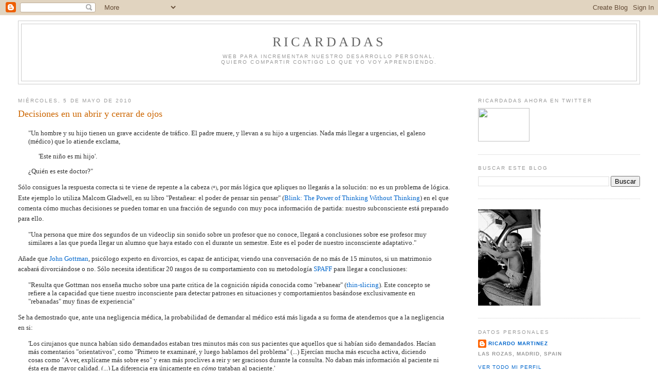

--- FILE ---
content_type: text/html; charset=UTF-8
request_url: https://www.ricardadas.com/2010/05/decisiones-en-un-abrir-y-cerrar-de-ojos.html
body_size: 12862
content:
<!DOCTYPE html>
<html dir='ltr' xmlns='http://www.w3.org/1999/xhtml' xmlns:b='http://www.google.com/2005/gml/b' xmlns:data='http://www.google.com/2005/gml/data' xmlns:expr='http://www.google.com/2005/gml/expr'>
<head>
<link href='https://www.blogger.com/static/v1/widgets/2944754296-widget_css_bundle.css' rel='stylesheet' type='text/css'/>
<meta content='text/html; charset=UTF-8' http-equiv='Content-Type'/>
<meta content='blogger' name='generator'/>
<link href='https://www.ricardadas.com/favicon.ico' rel='icon' type='image/x-icon'/>
<link href='http://www.ricardadas.com/2010/05/decisiones-en-un-abrir-y-cerrar-de-ojos.html' rel='canonical'/>
<link rel="alternate" type="application/atom+xml" title="Ricardadas - Atom" href="https://www.ricardadas.com/feeds/posts/default" />
<link rel="alternate" type="application/rss+xml" title="Ricardadas - RSS" href="https://www.ricardadas.com/feeds/posts/default?alt=rss" />
<link rel="service.post" type="application/atom+xml" title="Ricardadas - Atom" href="https://www.blogger.com/feeds/7894179142797295384/posts/default" />

<link rel="alternate" type="application/atom+xml" title="Ricardadas - Atom" href="https://www.ricardadas.com/feeds/8386482324474449308/comments/default" />
<!--Can't find substitution for tag [blog.ieCssRetrofitLinks]-->
<meta content='http://www.ricardadas.com/2010/05/decisiones-en-un-abrir-y-cerrar-de-ojos.html' property='og:url'/>
<meta content='Decisiones en un abrir y cerrar de ojos' property='og:title'/>
<meta content='&quot;Un hombre y su hijo tienen un grave accidente de tráfico. El padre muere, y llevan a su hijo a urgencias. Nada más llegar a urgencias, el g...' property='og:description'/>
<title>Ricardadas: Decisiones en un abrir y cerrar de ojos</title>
<style id='page-skin-1' type='text/css'><!--
/*
-----------------------------------------------
Blogger Template Style
Name:     Minima Stretch
Date:     26 Feb 2004
----------------------------------------------- */
/* Use this with templates/template-twocol.html */
body {
background:#ffffff;
margin:0;
color:#333333;
font:x-small Georgia Serif;
font-size/* */:/**/small;
font-size: /**/small;
text-align: center;
}
a:link {
color:#0066cc;
text-decoration:none;
}
a:visited {
color:#80bfff;
text-decoration:none;
}
a:hover {
color:#cc6600;
text-decoration:underline;
}
a img {
border-width:0;
}
/* Header
-----------------------------------------------
*/
#header-wrapper {
margin:0 2% 10px;
border:1px solid #cccccc;
}
#header {
margin: 5px;
border: 1px solid #cccccc;
text-align: center;
color:#666666;
}
#header-inner {
background-position: center;
margin-left: auto;
margin-right: auto;
}
#header h1 {
margin:5px 5px 0;
padding:15px 20px .25em;
line-height:1.2em;
text-transform:uppercase;
letter-spacing:.2em;
font: normal normal 200% Georgia, Serif;
}
#header a {
color:#666666;
text-decoration:none;
}
#header a:hover {
color:#666666;
}
#header .description {
margin:0 5px 5px;
padding:0 20px 15px;
text-transform:uppercase;
letter-spacing:.2em;
line-height: 1.4em;
font: normal normal 78% 'Trebuchet MS', Trebuchet, Arial, Verdana, Sans-serif;
color: #999999;
}
#header img {
margin-left: auto;
margin-right: auto;
}
/* Outer-Wrapper
----------------------------------------------- */
#outer-wrapper {
margin:0;
padding:10px;
text-align:left;
font: normal normal 100% Georgia, Serif;
}
#main-wrapper {
margin-left: 2%;
width: 67%;
float: left;
display: inline;       /* fix for doubling margin in IE */
word-wrap: break-word; /* fix for long text breaking sidebar float in IE */
overflow: hidden;      /* fix for long non-text content breaking IE sidebar float */
}
#sidebar-wrapper {
margin-right: 2%;
width: 25%;
float: right;
display: inline;       /* fix for doubling margin in IE */
word-wrap: break-word; /* fix for long text breaking sidebar float in IE */
overflow: hidden;      /* fix for long non-text content breaking IE sidebar float */
}
/* Headings
----------------------------------------------- */
h2 {
margin:1.5em 0 .75em;
font:normal normal 78% 'Trebuchet MS',Trebuchet,Arial,Verdana,Sans-serif;
line-height: 1.4em;
text-transform:uppercase;
letter-spacing:.2em;
color:#999999;
}
/* Posts
-----------------------------------------------
*/
h2.date-header {
margin:1.5em 0 .5em;
}
.post {
margin:.5em 0 1.5em;
border-bottom:1px dotted #cccccc;
padding-bottom:1.5em;
}
.post h3 {
margin:.25em 0 0;
padding:0 0 4px;
font-size:140%;
font-weight:normal;
line-height:1.4em;
color:#cc6600;
}
.post h3 a, .post h3 a:visited, .post h3 strong {
display:block;
text-decoration:none;
color:#cc6600;
font-weight:normal;
}
.post h3 strong, .post h3 a:hover {
color:#333333;
}
.post-body {
margin:0 0 .75em;
line-height:1.6em;
}
.post-body blockquote {
line-height:1.3em;
}
.post-footer {
margin: .75em 0;
color:#999999;
text-transform:uppercase;
letter-spacing:.1em;
font: normal normal 78% 'Trebuchet MS', Trebuchet, Arial, Verdana, Sans-serif;
line-height: 1.4em;
}
.comment-link {
margin-left:.6em;
}
.post img, table.tr-caption-container {
padding:4px;
border:1px solid #cccccc;
}
.tr-caption-container img {
border: none;
padding: 0;
}
.post blockquote {
margin:1em 20px;
}
.post blockquote p {
margin:.75em 0;
}
/* Comments
----------------------------------------------- */
#comments h4 {
margin:1em 0;
font-weight: bold;
line-height: 1.4em;
text-transform:uppercase;
letter-spacing:.2em;
color: #999999;
}
#comments-block {
margin:1em 0 1.5em;
line-height:1.6em;
}
#comments-block .comment-author {
margin:.5em 0;
}
#comments-block .comment-body {
margin:.25em 0 0;
}
#comments-block .comment-footer {
margin:-.25em 0 2em;
line-height: 1.4em;
text-transform:uppercase;
letter-spacing:.1em;
}
#comments-block .comment-body p {
margin:0 0 .75em;
}
.deleted-comment {
font-style:italic;
color:gray;
}
.feed-links {
clear: both;
line-height: 2.5em;
}
#blog-pager-newer-link {
float: left;
}
#blog-pager-older-link {
float: right;
}
#blog-pager {
text-align: center;
}
/* Sidebar Content
----------------------------------------------- */
.sidebar {
color: #666666;
line-height: 1.5em;
}
.sidebar ul {
list-style:none;
margin:0 0 0;
padding:0 0 0;
}
.sidebar li {
margin:0;
padding-top:0;
padding-right:0;
padding-bottom:.25em;
padding-left:15px;
text-indent:-15px;
line-height:1.5em;
}
.sidebar .widget, .main .widget {
border-bottom:1px dotted #cccccc;
margin:0 0 1.5em;
padding:0 0 1.5em;
}
.main .Blog {
border-bottom-width: 0;
}
/* Profile
----------------------------------------------- */
.profile-img {
float: left;
margin-top: 0;
margin-right: 5px;
margin-bottom: 5px;
margin-left: 0;
padding: 4px;
border: 1px solid #cccccc;
}
.profile-data {
margin:0;
text-transform:uppercase;
letter-spacing:.1em;
font: normal normal 78% 'Trebuchet MS', Trebuchet, Arial, Verdana, Sans-serif;
color: #999999;
font-weight: bold;
line-height: 1.6em;
}
.profile-datablock {
margin:.5em 0 .5em;
}
.profile-textblock {
margin: 0.5em 0;
line-height: 1.6em;
}
.profile-link {
font: normal normal 78% 'Trebuchet MS', Trebuchet, Arial, Verdana, Sans-serif;
text-transform: uppercase;
letter-spacing: .1em;
}
/* Footer
----------------------------------------------- */
#footer {
width:660px;
clear:both;
margin:0 auto;
padding-top:15px;
line-height: 1.6em;
text-transform:uppercase;
letter-spacing:.1em;
text-align: center;
}

--></style>
<link href='https://www.blogger.com/dyn-css/authorization.css?targetBlogID=7894179142797295384&amp;zx=b49880e6-2787-4944-9d7b-2ba3a90fc2a2' media='none' onload='if(media!=&#39;all&#39;)media=&#39;all&#39;' rel='stylesheet'/><noscript><link href='https://www.blogger.com/dyn-css/authorization.css?targetBlogID=7894179142797295384&amp;zx=b49880e6-2787-4944-9d7b-2ba3a90fc2a2' rel='stylesheet'/></noscript>
<meta name='google-adsense-platform-account' content='ca-host-pub-1556223355139109'/>
<meta name='google-adsense-platform-domain' content='blogspot.com'/>

<!-- data-ad-client=ca-pub-6357283259450081 -->

</head>
<body>
<div class='navbar section' id='navbar'><div class='widget Navbar' data-version='1' id='Navbar1'><script type="text/javascript">
    function setAttributeOnload(object, attribute, val) {
      if(window.addEventListener) {
        window.addEventListener('load',
          function(){ object[attribute] = val; }, false);
      } else {
        window.attachEvent('onload', function(){ object[attribute] = val; });
      }
    }
  </script>
<div id="navbar-iframe-container"></div>
<script type="text/javascript" src="https://apis.google.com/js/platform.js"></script>
<script type="text/javascript">
      gapi.load("gapi.iframes:gapi.iframes.style.bubble", function() {
        if (gapi.iframes && gapi.iframes.getContext) {
          gapi.iframes.getContext().openChild({
              url: 'https://www.blogger.com/navbar/7894179142797295384?po\x3d8386482324474449308\x26origin\x3dhttps://www.ricardadas.com',
              where: document.getElementById("navbar-iframe-container"),
              id: "navbar-iframe"
          });
        }
      });
    </script><script type="text/javascript">
(function() {
var script = document.createElement('script');
script.type = 'text/javascript';
script.src = '//pagead2.googlesyndication.com/pagead/js/google_top_exp.js';
var head = document.getElementsByTagName('head')[0];
if (head) {
head.appendChild(script);
}})();
</script>
</div></div>
<div id='outer-wrapper'><div id='wrap2'>
<!-- skip links for text browsers -->
<span id='skiplinks' style='display:none;'>
<a href='#main'>skip to main </a> |
      <a href='#sidebar'>skip to sidebar</a>
</span>
<div id='header-wrapper'>
<div class='header section' id='header'><div class='widget Header' data-version='1' id='Header1'>
<div id='header-inner'>
<div class='titlewrapper'>
<h1 class='title'>
<a href='https://www.ricardadas.com/'>
Ricardadas
</a>
</h1>
</div>
<div class='descriptionwrapper'>
<p class='description'><span>Web para incrementar nuestro desarrollo personal. <br>Quiero compartir contigo lo que yo voy aprendiendo.
<br><br></span></p>
</div>
</div>
</div></div>
</div>
<div id='content-wrapper'>
<div id='crosscol-wrapper' style='text-align:center'>
<div class='crosscol no-items section' id='crosscol'></div>
</div>
<div id='main-wrapper'>
<div class='main section' id='main'><div class='widget Blog' data-version='1' id='Blog1'>
<div class='blog-posts hfeed'>

          <div class="date-outer">
        
<h2 class='date-header'><span>miércoles, 5 de mayo de 2010</span></h2>

          <div class="date-posts">
        
<div class='post-outer'>
<div class='post hentry'>
<a name='8386482324474449308'></a>
<h3 class='post-title entry-title'>
<a href='https://www.ricardadas.com/2010/05/decisiones-en-un-abrir-y-cerrar-de-ojos.html'>Decisiones en un abrir y cerrar de ojos</a>
</h3>
<div class='post-header-line-1'></div>
<div class='post-body entry-content'>
<blockquote>"Un hombre y su hijo tienen un grave accidente de tráfico. El padre muere, y llevan a su hijo a urgencias. Nada más llegar a urgencias, el galeno (médico) que lo atiende exclama, </blockquote><blockquote><blockquote>'Este niño es mi hijo'. </blockquote></blockquote><blockquote>&#191;Quién es este doctor?"</blockquote>Sólo consigues la respuesta correcta si te viene de repente a la cabeza <span style="font-size: x-small;">(*)</span>, por más lógica que apliques no llegarás a la solución: no es un problema de lógica. Este ejemplo lo utiliza Malcom Gladwell, en su libro "Pestañear: el poder de pensar sin pensar" (<a href="http://www.amazon.co.uk/Blink-Power-Thinking-Without/dp/0141014598/ref=sr_1_1?ie=UTF8&amp;s=books&amp;qid=1271428731&amp;sr=8-1">Blink: The Power of Thinking Without Thinking</a>) en el que comenta cómo muchas decisiones se pueden tomar en una fracción de segundo con muy poca información de partida: nuestro subconsciente está preparado para ello.<br />
<blockquote>"Una persona que mire dos segundos de un videoclip sin sonido sobre un profesor que no conoce, llegará a conclusiones sobre ese profesor muy similares a las que pueda llegar un alumno que haya estado con el durante un semestre. Este es el poder de nuestro inconsciente adaptativo."</blockquote><div style="margin-bottom: 0cm;"></div>Añade que <a href="http://www.gottman.com/">John Gottman</a>, psicólogo experto en divorcios, es capaz de anticipar, viendo una conversación de no más de 15 minutos, si un matrimonio acabará divorciándose o no. Sólo necesita identificar 20 rasgos de su comportamiento con su metodología <a href="http://www.gottman.com/research/family/">SPAFF</a> para llegar a conclusiones:<br />
<blockquote>"Resulta que Gottman nos enseña mucho sobre una parte critica de la cognición rápida conocida como "rebanear" (<a href="http://www.wisegeek.com/what-is-thin-slicing.htm">thin-slicing</a>). Este concepto se refiere a la capacidad que tiene nuestro inconsciente para detectar patrones en situaciones y comportamientos basándose exclusivamente en "rebanadas" muy finas de experiencia" </blockquote>Se ha demostrado que, ante una negligencia médica, la probabilidad de demandar al médico está más ligada a su forma de atendernos que a la negligencia en si:<br />
<blockquote>'Los cirujanos que nunca habían sido demandados estaban tres minutos más con sus pacientes que aquellos que si habían sido demandados. Hacían más comentarios "orientativos", como "Primero te examinaré, y luego hablamos del problema" (...) Ejercían mucha más escucha activa, diciendo cosas como "A ver, explícame más sobre eso" y eran más proclives a reir y ser graciosos durante la consulta. No daban más información al paciente ni ésta era de mayor calidad. (...) La diferencia era únicamente en <i>cómo </i>trataban al paciente.'</blockquote>Pero no todo es positivo con el "rebaneo": decidir en un pestañeo refuerza nuestros  estereotipos. Esto ocurre cuando la cadena "rápida" de pensamientos se interrumpe de forma brusca, lo que no nos permite profundizar en el tema. En una situación con información insuficiente nuestros estereotipos nos  jugarán malas pasadas y nos anclaremos a ellos. Por ejemplo, si  visualizamos algo negativo (o positivo) antes de tomar una decisión,  nuestra  decisión estará influenciada por esa imagen y será peor (o mejor)  que si no la  hubiésemos visto. Grandes políticos han ganado o perdido  elecciones, no por sus programas, si no por qué nos caían mejor o peor,  eran guapos o feos, simpáticos o antipáticos: ninguno de estos elementos  tienen que ver con sus ideas y sus capacidades.<br />
<br />
Es un tema que está siendo analizado por muchos psicólogos y que ha desembocado en el IAT (<a href="http://en.wikipedia.org/wiki/Implicit_Association_Test">Test de Asociación Implícita (inglés)</a> ).<br />
<blockquote>"EL IAT parte de la base que hacemos conexiones mucho más rápidamente entre pares de ideas que ya están relacionados en nuestra mente que entre pares de ideas que no nos son familiares."</blockquote>Existen <a href="http://www.understandingprejudice.org/iat/">tests de  IAT</a> y (<a href="http://www.implicit.harvard.edu/">test2</a>) que  permiten valorar cómo nos comportamos ante prejuicios de sexo o raza. <br />
<br />
Os recomiendo la lectura de este libro: analiza el "rebaneo" desde muchas perspectivas diferentes, incluyendo el autismo, el comportamiento (transposición mental) de la policía en persecuciones y porqué en algunos estados americano prohíben las persecuciones a policía novato o de cómo podemos afectar nuestro ánimo y nuestra toma de decisiones simplemente forzando los músculos de la sonrisa.<br />
<br />
<span style="font-size: x-small;">Mas info:</span><br />
<span style="font-size: x-small;"><a href="http://en.wikipedia.org/wiki/Blink_%28book%29">Blink en Wikipedia (inglés)</a></span><br />
<span style="font-size: x-small;"><a href="http://psych.colorado.edu/%7ejcorrell/tpod.html">El dilema del oficial de policía (inglés)</a> </span><br />
<br />
<span style="font-size: x-small;">(*) Es su madre</span>
<div style='clear: both;'></div>
</div>
<div class='post-footer'>
<div class='post-footer-line post-footer-line-1'><span class='post-author vcard'>
<style type='text/css'>
.bookmark img { border: 0;
padding:0px; }
.bookmark a:hover {
position: relative;
top: 1px;
left: 1px; }
</style><span class='bookmark'><table align='left' border='0' cellpadding='0' width='100%'><tr><td style='vertical-align:middle' valign='middle' width='30%'><div id='sbtxt8386482324474449308'>Bookmark this post:<span style='display:none'></span></div><script type='text/javascript'>showsbtext("sbtxt" + "8386482324474449308",0)</script></td><td>
<a href='http://twitter.com/?status=Decisiones en un abrir y cerrar de ojos ~ https://www.ricardadas.com/2010/05/decisiones-en-un-abrir-y-cerrar-de-ojos.html' onclick='return TweetAndTrack.open(this, "https://www.ricardadas.com/2010/05/decisiones-en-un-abrir-y-cerrar-de-ojos.html");' onmouseout='javascript:showsbtext("sbtxt8386482324474449308",0);' onmouseover='javascript:showsbtext("sbtxt8386482324474449308",21);' rel='nofollow' target='_blank'><span style='display:none;'>I'm reading: Decisiones en un abrir y cerrar de ojos ~</span>
<img alt="Twitter" src="//lh5.ggpht.com/_u4gySN2ZgqE/SnVFp0q8DWI/AAAAAAAAAjo/ZajyLZ5HqSY/icon_sb_twitter%5B4%5D.png?imgmax=800"></a>
<a href='http://www.facebook.com/sharer.php?u=https://www.ricardadas.com/2010/05/decisiones-en-un-abrir-y-cerrar-de-ojos.html' onmouseout='javascript:showsbtext("sbtxt8386482324474449308",0);' onmouseover='javascript:showsbtext("sbtxt8386482324474449308",22);' rel='nofollow' target='_blank'><img alt="FaceBook" src="//3.bp.blogspot.com/_u4gySN2ZgqE/Snq8BsUw8pI/AAAAAAAAAnM/T1ggoBrv6tk/s400/fbicon.png"></a>
</td>
</tr>
</table><br/>
</span>
Publicado por
<span class='fn'>Ricardo Martinez</span>
</span>
<span class='post-timestamp'>
en
<a class='timestamp-link' href='https://www.ricardadas.com/2010/05/decisiones-en-un-abrir-y-cerrar-de-ojos.html' rel='bookmark' title='permanent link'><abbr class='published' title='2010-05-05T08:00:00+02:00'>8:00</abbr></a>
</span>
<span class='post-comment-link'>
</span>
<span class='post-icons'>
<span class='item-action'>
<a href='https://www.blogger.com/email-post/7894179142797295384/8386482324474449308' title='Enviar entrada por correo electrónico'>
<img alt="" class="icon-action" height="13" src="//www.blogger.com/img/icon18_email.gif" width="18">
</a>
</span>
<span class='item-control blog-admin pid-215841568'>
<a href='https://www.blogger.com/post-edit.g?blogID=7894179142797295384&postID=8386482324474449308&from=pencil' title='Editar entrada'>
<img alt='' class='icon-action' height='18' src='https://resources.blogblog.com/img/icon18_edit_allbkg.gif' width='18'/>
</a>
</span>
</span>
<span class='post-backlinks post-comment-link'>
</span>
</div>
<div class='post-footer-line post-footer-line-2'><span class='post-labels'>
Etiquetas:
<a href='https://www.ricardadas.com/search/label/Decidir' rel='tag'>Decidir</a>
</span>
</div>
<div class='post-footer-line post-footer-line-3'><span class='post-location'>
</span>
</div>
</div>
</div>
<div class='comments' id='comments'>
<a name='comments'></a>
<h4>2 comentarios:</h4>
<div class='comments-content'>
<script async='async' src='' type='text/javascript'></script>
<script type='text/javascript'>
    (function() {
      var items = null;
      var msgs = null;
      var config = {};

// <![CDATA[
      var cursor = null;
      if (items && items.length > 0) {
        cursor = parseInt(items[items.length - 1].timestamp) + 1;
      }

      var bodyFromEntry = function(entry) {
        var text = (entry &&
                    ((entry.content && entry.content.$t) ||
                     (entry.summary && entry.summary.$t))) ||
            '';
        if (entry && entry.gd$extendedProperty) {
          for (var k in entry.gd$extendedProperty) {
            if (entry.gd$extendedProperty[k].name == 'blogger.contentRemoved') {
              return '<span class="deleted-comment">' + text + '</span>';
            }
          }
        }
        return text;
      }

      var parse = function(data) {
        cursor = null;
        var comments = [];
        if (data && data.feed && data.feed.entry) {
          for (var i = 0, entry; entry = data.feed.entry[i]; i++) {
            var comment = {};
            // comment ID, parsed out of the original id format
            var id = /blog-(\d+).post-(\d+)/.exec(entry.id.$t);
            comment.id = id ? id[2] : null;
            comment.body = bodyFromEntry(entry);
            comment.timestamp = Date.parse(entry.published.$t) + '';
            if (entry.author && entry.author.constructor === Array) {
              var auth = entry.author[0];
              if (auth) {
                comment.author = {
                  name: (auth.name ? auth.name.$t : undefined),
                  profileUrl: (auth.uri ? auth.uri.$t : undefined),
                  avatarUrl: (auth.gd$image ? auth.gd$image.src : undefined)
                };
              }
            }
            if (entry.link) {
              if (entry.link[2]) {
                comment.link = comment.permalink = entry.link[2].href;
              }
              if (entry.link[3]) {
                var pid = /.*comments\/default\/(\d+)\?.*/.exec(entry.link[3].href);
                if (pid && pid[1]) {
                  comment.parentId = pid[1];
                }
              }
            }
            comment.deleteclass = 'item-control blog-admin';
            if (entry.gd$extendedProperty) {
              for (var k in entry.gd$extendedProperty) {
                if (entry.gd$extendedProperty[k].name == 'blogger.itemClass') {
                  comment.deleteclass += ' ' + entry.gd$extendedProperty[k].value;
                } else if (entry.gd$extendedProperty[k].name == 'blogger.displayTime') {
                  comment.displayTime = entry.gd$extendedProperty[k].value;
                }
              }
            }
            comments.push(comment);
          }
        }
        return comments;
      };

      var paginator = function(callback) {
        if (hasMore()) {
          var url = config.feed + '?alt=json&v=2&orderby=published&reverse=false&max-results=50';
          if (cursor) {
            url += '&published-min=' + new Date(cursor).toISOString();
          }
          window.bloggercomments = function(data) {
            var parsed = parse(data);
            cursor = parsed.length < 50 ? null
                : parseInt(parsed[parsed.length - 1].timestamp) + 1
            callback(parsed);
            window.bloggercomments = null;
          }
          url += '&callback=bloggercomments';
          var script = document.createElement('script');
          script.type = 'text/javascript';
          script.src = url;
          document.getElementsByTagName('head')[0].appendChild(script);
        }
      };
      var hasMore = function() {
        return !!cursor;
      };
      var getMeta = function(key, comment) {
        if ('iswriter' == key) {
          var matches = !!comment.author
              && comment.author.name == config.authorName
              && comment.author.profileUrl == config.authorUrl;
          return matches ? 'true' : '';
        } else if ('deletelink' == key) {
          return config.baseUri + '/comment/delete/'
               + config.blogId + '/' + comment.id;
        } else if ('deleteclass' == key) {
          return comment.deleteclass;
        }
        return '';
      };

      var replybox = null;
      var replyUrlParts = null;
      var replyParent = undefined;

      var onReply = function(commentId, domId) {
        if (replybox == null) {
          // lazily cache replybox, and adjust to suit this style:
          replybox = document.getElementById('comment-editor');
          if (replybox != null) {
            replybox.height = '250px';
            replybox.style.display = 'block';
            replyUrlParts = replybox.src.split('#');
          }
        }
        if (replybox && (commentId !== replyParent)) {
          replybox.src = '';
          document.getElementById(domId).insertBefore(replybox, null);
          replybox.src = replyUrlParts[0]
              + (commentId ? '&parentID=' + commentId : '')
              + '#' + replyUrlParts[1];
          replyParent = commentId;
        }
      };

      var hash = (window.location.hash || '#').substring(1);
      var startThread, targetComment;
      if (/^comment-form_/.test(hash)) {
        startThread = hash.substring('comment-form_'.length);
      } else if (/^c[0-9]+$/.test(hash)) {
        targetComment = hash.substring(1);
      }

      // Configure commenting API:
      var configJso = {
        'maxDepth': config.maxThreadDepth
      };
      var provider = {
        'id': config.postId,
        'data': items,
        'loadNext': paginator,
        'hasMore': hasMore,
        'getMeta': getMeta,
        'onReply': onReply,
        'rendered': true,
        'initComment': targetComment,
        'initReplyThread': startThread,
        'config': configJso,
        'messages': msgs
      };

      var render = function() {
        if (window.goog && window.goog.comments) {
          var holder = document.getElementById('comment-holder');
          window.goog.comments.render(holder, provider);
        }
      };

      // render now, or queue to render when library loads:
      if (window.goog && window.goog.comments) {
        render();
      } else {
        window.goog = window.goog || {};
        window.goog.comments = window.goog.comments || {};
        window.goog.comments.loadQueue = window.goog.comments.loadQueue || [];
        window.goog.comments.loadQueue.push(render);
      }
    })();
// ]]>
  </script>
<div id='comment-holder'>
<div class="comment-thread toplevel-thread"><ol id="top-ra"><li class="comment" id="c458737236886493643"><div class="avatar-image-container"><img src="//resources.blogblog.com/img/blank.gif" alt=""/></div><div class="comment-block"><div class="comment-header"><cite class="user">Anónimo</cite><span class="icon user "></span><span class="datetime secondary-text"><a rel="nofollow" href="https://www.ricardadas.com/2010/05/decisiones-en-un-abrir-y-cerrar-de-ojos.html?showComment=1273610885761#c458737236886493643">11 de mayo de 2010 a las 22:48</a></span></div><p class="comment-content">No tengo dudas. Una sonrisa puede cambiar muchas cosas, en uno mismo y en los demás, pero... que recomiendas antes de una decisión? O mejor, como no nos dejar influenciar por el &quot;positivo&quot; o &quot;negativo&quot; y ser imparciales? <br>Hay alguna manera de quitar los &quot;pares de ideas&quot; ancladas que llevamos dentro hace mucho? Cuál es tu opinion?<br>Sofi :)</p><span class="comment-actions secondary-text"><a class="comment-reply" target="_self" data-comment-id="458737236886493643">Responder</a><span class="item-control blog-admin blog-admin pid-1418709755"><a target="_self" href="https://www.blogger.com/comment/delete/7894179142797295384/458737236886493643">Eliminar</a></span></span></div><div class="comment-replies"><div id="c458737236886493643-rt" class="comment-thread inline-thread hidden"><span class="thread-toggle thread-expanded"><span class="thread-arrow"></span><span class="thread-count"><a target="_self">Respuestas</a></span></span><ol id="c458737236886493643-ra" class="thread-chrome thread-expanded"><div></div><div id="c458737236886493643-continue" class="continue"><a class="comment-reply" target="_self" data-comment-id="458737236886493643">Responder</a></div></ol></div></div><div class="comment-replybox-single" id="c458737236886493643-ce"></div></li><li class="comment" id="c2393274199033175532"><div class="avatar-image-container"><img src="//www.blogger.com/img/blogger_logo_round_35.png" alt=""/></div><div class="comment-block"><div class="comment-header"><cite class="user"><a href="https://www.blogger.com/profile/03143820988394402836" rel="nofollow">Ricardo Martinez</a></cite><span class="icon user blog-author"></span><span class="datetime secondary-text"><a rel="nofollow" href="https://www.ricardadas.com/2010/05/decisiones-en-un-abrir-y-cerrar-de-ojos.html?showComment=1273645960458#c2393274199033175532">12 de mayo de 2010 a las 8:32</a></span></div><p class="comment-content">Sofi, No se trata de dejarnos influenciar o no por lo positivo o negativo, se trata de reconocer que actuamos como actuamos. (Imparcial es un ente inexistente. Todos estamos modelados por nuestras vivencias y circunstancias.) Si reconoces que en un estado de ira es mejor no escribir un mail, al final en esos casos no escribes el mail. Creo que lo comentas es un tema de autocontrol, y entendiendo como somos, al final mejoramos.</p><span class="comment-actions secondary-text"><a class="comment-reply" target="_self" data-comment-id="2393274199033175532">Responder</a><span class="item-control blog-admin blog-admin pid-215841568"><a target="_self" href="https://www.blogger.com/comment/delete/7894179142797295384/2393274199033175532">Eliminar</a></span></span></div><div class="comment-replies"><div id="c2393274199033175532-rt" class="comment-thread inline-thread hidden"><span class="thread-toggle thread-expanded"><span class="thread-arrow"></span><span class="thread-count"><a target="_self">Respuestas</a></span></span><ol id="c2393274199033175532-ra" class="thread-chrome thread-expanded"><div></div><div id="c2393274199033175532-continue" class="continue"><a class="comment-reply" target="_self" data-comment-id="2393274199033175532">Responder</a></div></ol></div></div><div class="comment-replybox-single" id="c2393274199033175532-ce"></div></li></ol><div id="top-continue" class="continue"><a class="comment-reply" target="_self">Añadir comentario</a></div><div class="comment-replybox-thread" id="top-ce"></div><div class="loadmore hidden" data-post-id="8386482324474449308"><a target="_self">Cargar más...</a></div></div>
</div>
</div>
<p class='comment-footer'>
<div class='comment-form'>
<a name='comment-form'></a>
<p>
</p>
<a href='https://www.blogger.com/comment/frame/7894179142797295384?po=8386482324474449308&hl=es&saa=85391&origin=https://www.ricardadas.com' id='comment-editor-src'></a>
<iframe allowtransparency='true' class='blogger-iframe-colorize blogger-comment-from-post' frameborder='0' height='410px' id='comment-editor' name='comment-editor' src='' width='100%'></iframe>
<script src='https://www.blogger.com/static/v1/jsbin/2830521187-comment_from_post_iframe.js' type='text/javascript'></script>
<script type='text/javascript'>
      BLOG_CMT_createIframe('https://www.blogger.com/rpc_relay.html');
    </script>
</div>
</p>
<div id='backlinks-container'>
<div id='Blog1_backlinks-container'>
</div>
</div>
</div>
</div>

        </div></div>
      
</div>
<div class='blog-pager' id='blog-pager'>
<span id='blog-pager-newer-link'>
<a class='blog-pager-newer-link' href='https://www.ricardadas.com/2010/05/como-ayudar-crecer-un-macho-alfa.html' id='Blog1_blog-pager-newer-link' title='Entrada más reciente'>Entrada más reciente</a>
</span>
<span id='blog-pager-older-link'>
<a class='blog-pager-older-link' href='https://www.ricardadas.com/2010/04/el-arte-de-recibir-feedback.html' id='Blog1_blog-pager-older-link' title='Entrada antigua'>Entrada antigua</a>
</span>
<a class='home-link' href='https://www.ricardadas.com/'>Inicio</a>
</div>
<div class='clear'></div>
<div class='post-feeds'>
<div class='feed-links'>
Suscribirse a:
<a class='feed-link' href='https://www.ricardadas.com/feeds/8386482324474449308/comments/default' target='_blank' type='application/atom+xml'>Enviar comentarios (Atom)</a>
</div>
</div>
</div></div>
</div>
<div id='sidebar-wrapper'>
<div class='sidebar section' id='sidebar'><div class='widget HTML' data-version='1' id='HTML2'>
<h2 class='title'>Ricardadas ahora en Twitter</h2>
<div class='widget-content'>
<a href="http://twitter.com/ricardadas"><img src="https://lh3.googleusercontent.com/blogger_img_proxy/AEn0k_tc0RbAW2JaPA8x8beFI9w-KDOhBiq5jnwWpzNGjWuEHpZhqVx46P0eAd4kzLQ0v-cQQnHETeRXJsHQ1SC4aK1mcVXIRnpw-prONVUQ5AwkQx-0crbDmN-I8pVyTOomEpJtr300cbRXKtC5csmGzIrrAhIEcU_a6czRG14=s0-d" width="100" height="65" border="0"></a>
</div>
<div class='clear'></div>
</div><div class='widget BlogSearch' data-version='1' id='BlogSearch1'>
<h2 class='title'>Buscar este blog</h2>
<div class='widget-content'>
<div id='BlogSearch1_form'>
<form action='https://www.ricardadas.com/search' class='gsc-search-box' target='_top'>
<table cellpadding='0' cellspacing='0' class='gsc-search-box'>
<tbody>
<tr>
<td class='gsc-input'>
<input autocomplete='off' class='gsc-input' name='q' size='10' title='search' type='text' value=''/>
</td>
<td class='gsc-search-button'>
<input class='gsc-search-button' title='search' type='submit' value='Buscar'/>
</td>
</tr>
</tbody>
</table>
</form>
</div>
</div>
<div class='clear'></div>
</div><div class='widget Image' data-version='1' id='Image1'>
<div class='widget-content'>
<img alt='' height='187' id='Image1_img' src='https://blogger.googleusercontent.com/img/b/R29vZ2xl/AVvXsEgU_iEllppKeBYFXXAihBX1fuvTrPptKvkFZmqjh1SAKxESDN36S_iwZ1yVOG_C-iGZ497qZjLguqQKTZ39_XW5c84c7lLHYhW3z89gkyOfB3JOL_UCz80a2KWll9RtsXJuqw_60iOaM7KP/s187/1964_N11_031.jpg' width='122'/>
<br/>
</div>
<div class='clear'></div>
</div>
<div class='widget Profile' data-version='1' id='Profile1'>
<h2>Datos personales</h2>
<div class='widget-content'>
<dl class='profile-datablock'>
<dt class='profile-data'>
<a class='profile-name-link g-profile' href='https://www.blogger.com/profile/03143820988394402836' rel='author' style='background-image: url(//www.blogger.com/img/logo-16.png);'>
Ricardo Martinez
</a>
</dt>
<dd class='profile-data'>Las Rozas, Madrid, Spain</dd>
</dl>
<a class='profile-link' href='https://www.blogger.com/profile/03143820988394402836' rel='author'>Ver todo mi perfil</a>
<div class='clear'></div>
</div>
</div><div class='widget PageList' data-version='1' id='PageList1'>
<h2>Páginas</h2>
<div class='widget-content'>
<ul>
<li>
<a href='https://www.ricardadas.com/'>Ricardadas.com</a>
</li>
<li>
<a href='https://www.ricardadas.com/p/suscripcion.html'>Suscripcion </a>
</li>
<li>
<a href='https://www.ricardadas.com/p/var-gajshost-https-document.html'>Mis hoteles favoritos:</a>
</li>
</ul>
<div class='clear'></div>
</div>
</div></div>
</div>
<!-- spacer for skins that want sidebar and main to be the same height-->
<div class='clear'>&#160;</div>
</div>
<!-- end content-wrapper -->
<div id='footer-wrapper'>
<div class='footer section' id='footer'><div class='widget HTML' data-version='1' id='HTML1'>
<div class='widget-content'>
<script type="text/javascript">
var gaJsHost = (("https:" == document.location.protocol) ? "https://ssl." : "http://www.");
document.write(unescape("%3Cscript src='" + gaJsHost + "google-analytics.com/ga.js' type='text/javascript'%3E%3C/script%3E"));
</script>
<script type="text/javascript">
try {
var pageTracker = _gat._getTracker("UA-13292370-1");
pageTracker._trackPageview();
} catch(err) {}</script>
<script language="JavaScript">
<object id="BLOG_video-f9980a71b495ebf5" class="BLOG_video_class" contentid="f9980a71b495ebf5" width="320" height="266"></object>

</script>
</div>
<div class='clear'></div>
</div></div>
</div>
</div></div>
<!-- end outer-wrapper -->
<script type='text/javascript'>
var gaJsHost = (("https:" == document.location.protocol) ? "https://ssl." : "http://www.");
document.write(unescape("%3Cscript src='" + gaJsHost + "google-analytics.com/ga.js' type='text/javascript'%3E%3C/script%3E"));
</script>
<script type='text/javascript'>
try {
var pageTracker = _gat._getTracker("UA-13292370-1");
pageTracker._trackPageview();
} catch(err) {}</script>

<script type="text/javascript" src="https://www.blogger.com/static/v1/widgets/2028843038-widgets.js"></script>
<script type='text/javascript'>
window['__wavt'] = 'AOuZoY4IkeZHu25YURMrqDWD3DGPJYWCXQ:1769499870763';_WidgetManager._Init('//www.blogger.com/rearrange?blogID\x3d7894179142797295384','//www.ricardadas.com/2010/05/decisiones-en-un-abrir-y-cerrar-de-ojos.html','7894179142797295384');
_WidgetManager._SetDataContext([{'name': 'blog', 'data': {'blogId': '7894179142797295384', 'title': 'Ricardadas', 'url': 'https://www.ricardadas.com/2010/05/decisiones-en-un-abrir-y-cerrar-de-ojos.html', 'canonicalUrl': 'http://www.ricardadas.com/2010/05/decisiones-en-un-abrir-y-cerrar-de-ojos.html', 'homepageUrl': 'https://www.ricardadas.com/', 'searchUrl': 'https://www.ricardadas.com/search', 'canonicalHomepageUrl': 'http://www.ricardadas.com/', 'blogspotFaviconUrl': 'https://www.ricardadas.com/favicon.ico', 'bloggerUrl': 'https://www.blogger.com', 'hasCustomDomain': true, 'httpsEnabled': true, 'enabledCommentProfileImages': true, 'gPlusViewType': 'FILTERED_POSTMOD', 'adultContent': false, 'analyticsAccountNumber': '', 'encoding': 'UTF-8', 'locale': 'es', 'localeUnderscoreDelimited': 'es', 'languageDirection': 'ltr', 'isPrivate': false, 'isMobile': false, 'isMobileRequest': false, 'mobileClass': '', 'isPrivateBlog': false, 'isDynamicViewsAvailable': true, 'feedLinks': '\x3clink rel\x3d\x22alternate\x22 type\x3d\x22application/atom+xml\x22 title\x3d\x22Ricardadas - Atom\x22 href\x3d\x22https://www.ricardadas.com/feeds/posts/default\x22 /\x3e\n\x3clink rel\x3d\x22alternate\x22 type\x3d\x22application/rss+xml\x22 title\x3d\x22Ricardadas - RSS\x22 href\x3d\x22https://www.ricardadas.com/feeds/posts/default?alt\x3drss\x22 /\x3e\n\x3clink rel\x3d\x22service.post\x22 type\x3d\x22application/atom+xml\x22 title\x3d\x22Ricardadas - Atom\x22 href\x3d\x22https://www.blogger.com/feeds/7894179142797295384/posts/default\x22 /\x3e\n\n\x3clink rel\x3d\x22alternate\x22 type\x3d\x22application/atom+xml\x22 title\x3d\x22Ricardadas - Atom\x22 href\x3d\x22https://www.ricardadas.com/feeds/8386482324474449308/comments/default\x22 /\x3e\n', 'meTag': '', 'adsenseClientId': 'ca-pub-6357283259450081', 'adsenseHostId': 'ca-host-pub-1556223355139109', 'adsenseHasAds': false, 'adsenseAutoAds': false, 'boqCommentIframeForm': true, 'loginRedirectParam': '', 'view': '', 'dynamicViewsCommentsSrc': '//www.blogblog.com/dynamicviews/4224c15c4e7c9321/js/comments.js', 'dynamicViewsScriptSrc': '//www.blogblog.com/dynamicviews/488fc340cdb1c4a9', 'plusOneApiSrc': 'https://apis.google.com/js/platform.js', 'disableGComments': true, 'interstitialAccepted': false, 'sharing': {'platforms': [{'name': 'Obtener enlace', 'key': 'link', 'shareMessage': 'Obtener enlace', 'target': ''}, {'name': 'Facebook', 'key': 'facebook', 'shareMessage': 'Compartir en Facebook', 'target': 'facebook'}, {'name': 'Escribe un blog', 'key': 'blogThis', 'shareMessage': 'Escribe un blog', 'target': 'blog'}, {'name': 'X', 'key': 'twitter', 'shareMessage': 'Compartir en X', 'target': 'twitter'}, {'name': 'Pinterest', 'key': 'pinterest', 'shareMessage': 'Compartir en Pinterest', 'target': 'pinterest'}, {'name': 'Correo electr\xf3nico', 'key': 'email', 'shareMessage': 'Correo electr\xf3nico', 'target': 'email'}], 'disableGooglePlus': true, 'googlePlusShareButtonWidth': 0, 'googlePlusBootstrap': '\x3cscript type\x3d\x22text/javascript\x22\x3ewindow.___gcfg \x3d {\x27lang\x27: \x27es\x27};\x3c/script\x3e'}, 'hasCustomJumpLinkMessage': false, 'jumpLinkMessage': 'Leer m\xe1s', 'pageType': 'item', 'postId': '8386482324474449308', 'pageName': 'Decisiones en un abrir y cerrar de ojos', 'pageTitle': 'Ricardadas: Decisiones en un abrir y cerrar de ojos'}}, {'name': 'features', 'data': {}}, {'name': 'messages', 'data': {'edit': 'Editar', 'linkCopiedToClipboard': 'El enlace se ha copiado en el Portapapeles.', 'ok': 'Aceptar', 'postLink': 'Enlace de la entrada'}}, {'name': 'template', 'data': {'name': 'custom', 'localizedName': 'Personalizado', 'isResponsive': false, 'isAlternateRendering': false, 'isCustom': true}}, {'name': 'view', 'data': {'classic': {'name': 'classic', 'url': '?view\x3dclassic'}, 'flipcard': {'name': 'flipcard', 'url': '?view\x3dflipcard'}, 'magazine': {'name': 'magazine', 'url': '?view\x3dmagazine'}, 'mosaic': {'name': 'mosaic', 'url': '?view\x3dmosaic'}, 'sidebar': {'name': 'sidebar', 'url': '?view\x3dsidebar'}, 'snapshot': {'name': 'snapshot', 'url': '?view\x3dsnapshot'}, 'timeslide': {'name': 'timeslide', 'url': '?view\x3dtimeslide'}, 'isMobile': false, 'title': 'Decisiones en un abrir y cerrar de ojos', 'description': '\x22Un hombre y su hijo tienen un grave accidente de tr\xe1fico. El padre muere, y llevan a su hijo a urgencias. Nada m\xe1s llegar a urgencias, el g...', 'url': 'https://www.ricardadas.com/2010/05/decisiones-en-un-abrir-y-cerrar-de-ojos.html', 'type': 'item', 'isSingleItem': true, 'isMultipleItems': false, 'isError': false, 'isPage': false, 'isPost': true, 'isHomepage': false, 'isArchive': false, 'isLabelSearch': false, 'postId': 8386482324474449308}}]);
_WidgetManager._RegisterWidget('_NavbarView', new _WidgetInfo('Navbar1', 'navbar', document.getElementById('Navbar1'), {}, 'displayModeFull'));
_WidgetManager._RegisterWidget('_HeaderView', new _WidgetInfo('Header1', 'header', document.getElementById('Header1'), {}, 'displayModeFull'));
_WidgetManager._RegisterWidget('_BlogView', new _WidgetInfo('Blog1', 'main', document.getElementById('Blog1'), {'cmtInteractionsEnabled': false, 'lightboxEnabled': true, 'lightboxModuleUrl': 'https://www.blogger.com/static/v1/jsbin/498020680-lbx__es.js', 'lightboxCssUrl': 'https://www.blogger.com/static/v1/v-css/828616780-lightbox_bundle.css'}, 'displayModeFull'));
_WidgetManager._RegisterWidget('_HTMLView', new _WidgetInfo('HTML2', 'sidebar', document.getElementById('HTML2'), {}, 'displayModeFull'));
_WidgetManager._RegisterWidget('_BlogSearchView', new _WidgetInfo('BlogSearch1', 'sidebar', document.getElementById('BlogSearch1'), {}, 'displayModeFull'));
_WidgetManager._RegisterWidget('_ImageView', new _WidgetInfo('Image1', 'sidebar', document.getElementById('Image1'), {'resize': true}, 'displayModeFull'));
_WidgetManager._RegisterWidget('_ProfileView', new _WidgetInfo('Profile1', 'sidebar', document.getElementById('Profile1'), {}, 'displayModeFull'));
_WidgetManager._RegisterWidget('_PageListView', new _WidgetInfo('PageList1', 'sidebar', document.getElementById('PageList1'), {'title': 'P\xe1ginas', 'links': [{'isCurrentPage': false, 'href': 'https://www.ricardadas.com/', 'title': 'Ricardadas.com'}, {'isCurrentPage': false, 'href': 'https://www.ricardadas.com/p/suscripcion.html', 'id': '3908623098782157083', 'title': 'Suscripcion '}, {'isCurrentPage': false, 'href': 'https://www.ricardadas.com/p/var-gajshost-https-document.html', 'id': '4678600237787677117', 'title': 'Mis hoteles favoritos:'}], 'mobile': false, 'showPlaceholder': true, 'hasCurrentPage': false}, 'displayModeFull'));
_WidgetManager._RegisterWidget('_HTMLView', new _WidgetInfo('HTML1', 'footer', document.getElementById('HTML1'), {}, 'displayModeFull'));
</script>
</body>
</html>